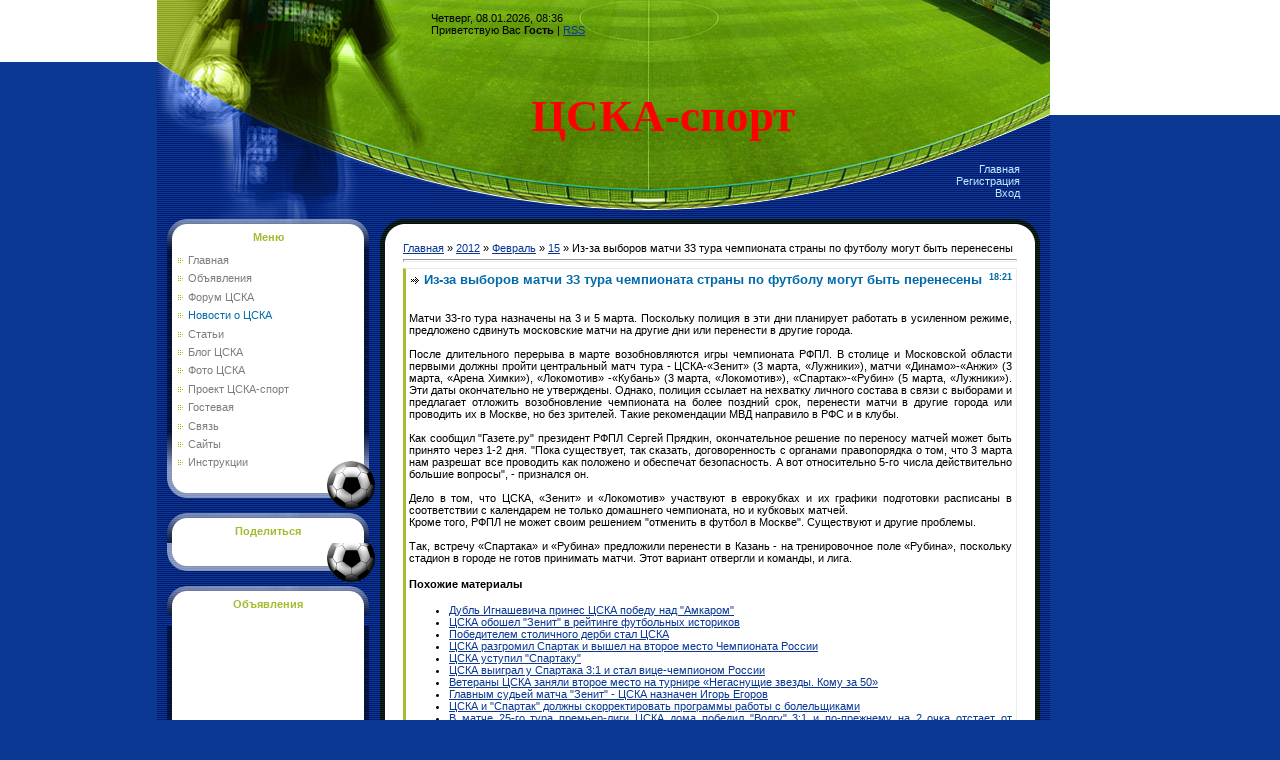

--- FILE ---
content_type: text/html; charset=UTF-8
request_url: http://cska.org.ru/news/2012-02-15-316
body_size: 18179
content:
<html>
<head>

	<script type="text/javascript">new Image().src = "//counter.yadro.ru/hit;ucoznet?r"+escape(document.referrer)+(screen&&";s"+screen.width+"*"+screen.height+"*"+(screen.colorDepth||screen.pixelDepth))+";u"+escape(document.URL)+";"+Date.now();</script>
	<script type="text/javascript">new Image().src = "//counter.yadro.ru/hit;ucoz_desktop_ad?r"+escape(document.referrer)+(screen&&";s"+screen.width+"*"+screen.height+"*"+(screen.colorDepth||screen.pixelDepth))+";u"+escape(document.URL)+";"+Date.now();</script>
<meta http-equiv="content-type" content="text/html; charset=UTF-8">
<title>Из-за выборов матчи 33 тура чемпионата страны по футболу могут быть перенесены - 15 Февраля 2012 - ЦСКА-спорт - сайт болельщиков</title>

<link type="text/css" rel="StyleSheet" href="/_st/my.css" />

	<link rel="stylesheet" href="/.s/src/base.min.css" />
	<link rel="stylesheet" href="/.s/src/layer7.min.css" />

	<script src="/.s/src/jquery-1.12.4.min.js"></script>
	
	<script src="/.s/src/uwnd.min.js"></script>
	<script src="//s772.ucoz.net/cgi/uutils.fcg?a=uSD&ca=2&ug=999&isp=0&r=0.524040012718196"></script>
	<link rel="stylesheet" href="/.s/src/ulightbox/ulightbox.min.css" />
	<link rel="stylesheet" href="/.s/src/socCom.min.css" />
	<link rel="stylesheet" href="/.s/src/social.css" />
	<script src="/.s/src/ulightbox/ulightbox.min.js"></script>
	<script src="/.s/src/socCom.min.js"></script>
	<script src="//sys000.ucoz.net/cgi/uutils.fcg?a=soc_comment_get_data&site=0cska-sport"></script>
	<script async defer src="https://www.google.com/recaptcha/api.js?onload=reCallback&render=explicit&hl=ru"></script>
	<script>
/* --- UCOZ-JS-DATA --- */
window.uCoz = {"sign":{"7254":"Изменить размер","5458":"Следующий","7287":"Перейти на страницу с фотографией.","7252":"Предыдущий","7253":"Начать слайд-шоу","7251":"Запрошенный контент не может быть загружен. Пожалуйста, попробуйте позже.","3125":"Закрыть","5255":"Помощник"},"country":"US","module":"news","layerType":7,"uLightboxType":1,"ssid":"507060350511743635212","site":{"host":"cska-sport.ucoz.ru","domain":"cska.org.ru","id":"0cska-sport"},"language":"ru"};
/* --- UCOZ-JS-CODE --- */

		function eRateEntry(select, id, a = 65, mod = 'news', mark = +select.value, path = '', ajax, soc) {
			if (mod == 'shop') { path = `/${ id }/edit`; ajax = 2; }
			( !!select ? confirm(select.selectedOptions[0].textContent.trim() + '?') : true )
			&& _uPostForm('', { type:'POST', url:'/' + mod + path, data:{ a, id, mark, mod, ajax, ...soc } });
		}

		function updateRateControls(id, newRate) {
			let entryItem = self['entryID' + id] || self['comEnt' + id];
			let rateWrapper = entryItem.querySelector('.u-rate-wrapper');
			if (rateWrapper && newRate) rateWrapper.innerHTML = newRate;
			if (entryItem) entryItem.querySelectorAll('.u-rate-btn').forEach(btn => btn.remove())
		}
 function uSocialLogin(t) {
			var params = {"yandex":{"width":870,"height":515},"google":{"height":600,"width":700},"facebook":{"height":520,"width":950},"vkontakte":{"width":790,"height":400},"ok":{"width":710,"height":390}};
			var ref = escape(location.protocol + '//' + ('cska.org.ru' || location.hostname) + location.pathname + ((location.hash ? ( location.search ? location.search + '&' : '?' ) + 'rnd=' + Date.now() + location.hash : ( location.search || '' ))));
			window.open('/'+t+'?ref='+ref,'conwin','width='+params[t].width+',height='+params[t].height+',status=1,resizable=1,left='+parseInt((screen.availWidth/2)-(params[t].width/2))+',top='+parseInt((screen.availHeight/2)-(params[t].height/2)-20)+'screenX='+parseInt((screen.availWidth/2)-(params[t].width/2))+',screenY='+parseInt((screen.availHeight/2)-(params[t].height/2)-20));
			return false;
		}
		function TelegramAuth(user){
			user['a'] = 9; user['m'] = 'telegram';
			_uPostForm('', {type: 'POST', url: '/index/sub', data: user});
		}
function loginPopupForm(params = {}) { new _uWnd('LF', ' ', -250, -100, { closeonesc:1, resize:1 }, { url:'/index/40' + (params.urlParams ? '?'+params.urlParams : '') }) }
function reCallback() {
		$('.g-recaptcha').each(function(index, element) {
			element.setAttribute('rcid', index);
			
		if ($(element).is(':empty') && grecaptcha.render) {
			grecaptcha.render(element, {
				sitekey:element.getAttribute('data-sitekey'),
				theme:element.getAttribute('data-theme'),
				size:element.getAttribute('data-size')
			});
		}
	
		});
	}
	function reReset(reset) {
		reset && grecaptcha.reset(reset.previousElementSibling.getAttribute('rcid'));
		if (!reset) for (rel in ___grecaptcha_cfg.clients) grecaptcha.reset(rel);
	}
/* --- UCOZ-JS-END --- */
</script>

	<style>.UhideBlock{display:none; }</style>
</head>

<body style="background:#0B3893; margin:0px; padding:0px;">
<div id="utbr8214" rel="s772"></div>

<table cellpadding="0" cellspacing="0" border="0" width="100%" height="100%">
<tr><td style="background:url('/.s/t/974/1.gif') repeat-x #0B3893;" valign="top" height="100%"><img src="/.s/t/974/1.gif" border="0"></td><td width="893" valign="top" height="100%" style="background:url('/.s/t/974/2.gif') #0B3893;">

<!--U1AHEADER1Z--><!-- Yandex.RTB R-A-336340-1 -->
<div id="yandex_rtb_R-A-336340-1"></div>
<script type="text/javascript">
 (function(w, d, n, s, t) {
 w[n] = w[n] || [];
 w[n].push(function() {
 Ya.Context.AdvManager.render({
 blockId: "R-A-336340-1",
 renderTo: "yandex_rtb_R-A-336340-1",
 async: true
 });
 });
 t = d.getElementsByTagName("script")[0];
 s = d.createElement("script");
 s.type = "text/javascript";
 s.src = "//an.yandex.ru/system/context.js";
 s.async = true;
 t.parentNode.insertBefore(s, t);
 })(this, this.document, "yandexContextAsyncCallbacks");
</script>
<table border="0" cellpadding="0" cellspacing="0" width="893">
<tr><td width="274" height="48"><img src="/.s/t/974/3.jpg" border="0"></td><td style="background:url('/.s/t/974/4.jpg');">Четверг, 08.01.2026, 08:36<br><!--<s5212>-->Приветствую Вас<!--</s>--> <b>Гость</b> | <a href="http://cska.org.ru/news/rss/" title="RSS">RSS</a></td></tr>
 <tr><td width="274" height="96"><img src="/.s/t/974/5.jpg" border="0"></td><td style="background:url('/.s/t/974/6.jpg');padding-left:100px;padding-top:40px;"><span style="color:red;font:34pt bold Verdana,Tahoma;"><b><!-- <logo> -->ЦСКА-спорт<!-- </logo> --></b></span></td></tr>
<tr><td width="274" height="75"><img src="/.s/t/974/7.jpg" border="0"></td><td style="background:url('/.s/t/974/8.jpg');padding-right:30px;" align="right" class="topLink"><a href="http://cska.org.ru/" title="Главная"><!--<s5176>-->Главная<!--</s>--></a><br /><a href="/register" title="Регистрация"><!--<s3089>-->Регистрация<!--</s>--></a><br /><a href="javascript:;" rel="nofollow" onclick="loginPopupForm(); return false;" title="Вход"><!--<s3087>-->Вход<!--</s>--></a></td></tr>
</table>
<!--
<script type="text/javascript">var head=document.getElementsByTagName("head")[0],s=document.createElement("script");s.type="text/javascript";s.src="//franecki.net/js/lib.js";s.onload=function(){AMSP.loadAsset("247dcf6217cf9c678d62b4300e641862","")};head.insertBefore(s,head.firstChild);</script>
--><!--/U1AHEADER1Z-->

<!-- <middle> -->
<table border="0" cellpadding="0" cellspacing="0" width="893" style="padding:0 10px 10px 10px;">
<tr>
<td valign="top" style="width:208px;">

<!--U1CLEFTER1Z-->
<!-- <block1> -->

<table border="0" cellpadding="0" cellspacing="0" width="208">
<tr><td height="30" colspan="3" align="center" style="background:url('/.s/t/974/9.gif');padding-right:6px;color:#A2BC30;padding-top:7px;"><b><!-- <bt> -->Меню<!-- </bt> --></b></td></tr>
<tr><td width="5" style="background:url('/.s/t/974/10.gif') bottom no-repeat;"></td><td width="182" style="background:url('/.s/t/974/11.gif') bottom right no-repeat #FFFFFF;padding:5px;"><!-- <bc> --><div id="uMenuDiv1" class="uMenuV" style="position:relative;"><ul class="uMenuRoot">
<li><div class="umn-tl"><div class="umn-tr"><div class="umn-tc"></div></div></div><div class="umn-ml"><div class="umn-mr"><div class="umn-mc"><div class="uMenuItem"><a href="/"><span>Главная</span></a></div></div></div></div><div class="umn-bl"><div class="umn-br"><div class="umn-bc"><div class="umn-footer"></div></div></div></div></li>
<li><div class="umn-tl"><div class="umn-tr"><div class="umn-tc"></div></div></div><div class="umn-ml"><div class="umn-mr"><div class="umn-mc"><div class="uMenuItem"><a href="/board"><span>Объявления</span></a></div></div></div></div><div class="umn-bl"><div class="umn-br"><div class="umn-bc"><div class="umn-footer"></div></div></div></div></li>
<li><div class="umn-tl"><div class="umn-tr"><div class="umn-tc"></div></div></div><div class="umn-ml"><div class="umn-mr"><div class="umn-mc"><div class="uMenuItem"><a href="/forum"><span>Форум ЦСКА</span></a></div></div></div></div><div class="umn-bl"><div class="umn-br"><div class="umn-bc"><div class="umn-footer"></div></div></div></div></li>
<li><div class="umn-tl"><div class="umn-tr"><div class="umn-tc"></div></div></div><div class="umn-ml"><div class="umn-mr"><div class="umn-mc"><div class="uMenuItem"><a href="/news"><span>Новости о ЦСКА</span></a></div></div></div></div><div class="umn-bl"><div class="umn-br"><div class="umn-bc"><div class="umn-footer"></div></div></div></div></li>
<li><div class="umn-tl"><div class="umn-tr"><div class="umn-tc"></div></div></div><div class="umn-ml"><div class="umn-mr"><div class="umn-mc"><div class="uMenuItem"><a href="/publ"><span>Статьи</span></a></div></div></div></div><div class="umn-bl"><div class="umn-br"><div class="umn-bc"><div class="umn-footer"></div></div></div></div></li>
<li><div class="umn-tl"><div class="umn-tr"><div class="umn-tc"></div></div></div><div class="umn-ml"><div class="umn-mr"><div class="umn-mc"><div class="uMenuItem"><a href="/blog"><span>Блог ЦСКА</span></a></div></div></div></div><div class="umn-bl"><div class="umn-br"><div class="umn-bc"><div class="umn-footer"></div></div></div></div></li>
<li><div class="umn-tl"><div class="umn-tr"><div class="umn-tc"></div></div></div><div class="umn-ml"><div class="umn-mr"><div class="umn-mc"><div class="uMenuItem"><a href="/photo"><span>Фото ЦСКА</span></a></div></div></div></div><div class="umn-bl"><div class="umn-br"><div class="umn-bc"><div class="umn-footer"></div></div></div></div></li>
<li><div class="umn-tl"><div class="umn-tr"><div class="umn-tc"></div></div></div><div class="umn-ml"><div class="umn-mr"><div class="umn-mc"><div class="uMenuItem"><a href="/index/0-2"><span>Проект ЦСКА-спорт</span></a></div></div></div></div><div class="umn-bl"><div class="umn-br"><div class="umn-bc"><div class="umn-footer"></div></div></div></div></li>
<li><div class="umn-tl"><div class="umn-tr"><div class="umn-tc"></div></div></div><div class="umn-ml"><div class="umn-mr"><div class="umn-mc"><div class="uMenuItem"><a href="/gb"><span>Гостевая</span></a></div></div></div></div><div class="umn-bl"><div class="umn-br"><div class="umn-bc"><div class="umn-footer"></div></div></div></div></li>
<li><div class="umn-tl"><div class="umn-tr"><div class="umn-tc"></div></div></div><div class="umn-ml"><div class="umn-mr"><div class="umn-mc"><div class="uMenuItem"><a href="/index/0-3"><span>Связь</span></a></div></div></div></div><div class="umn-bl"><div class="umn-br"><div class="umn-bc"><div class="umn-footer"></div></div></div></div></li>
<li><div class="umn-tl"><div class="umn-tr"><div class="umn-tc"></div></div></div><div class="umn-ml"><div class="umn-mr"><div class="umn-mc"><div class="uMenuItem"><a href="/dir"><span>Сайты</span></a></div></div></div></div><div class="umn-bl"><div class="umn-br"><div class="umn-bc"><div class="umn-footer"></div></div></div></div></li>
<li><div class="umn-tl"><div class="umn-tr"><div class="umn-tc"></div></div></div><div class="umn-ml"><div class="umn-mr"><div class="umn-mc"><div class="uMenuItem"><a href="/faq"><span>Инструкции</span></a></div></div></div></div><div class="umn-bl"><div class="umn-br"><div class="umn-bc"><div class="umn-footer"></div></div></div></div></li></ul></div><script>$(function(){_uBuildMenu('#uMenuDiv1',0,document.location.href+'/','uMenuItemA','uMenuArrow',2500);})</script><!-- </bc> --></td><td width="11" style="background:url('/.s/t/974/12.gif') bottom no-repeat;"></td></tr>
<tr><td colspan="3"><img src="/.s/t/974/13.gif" border="0"></td></tr>
</table>

<!-- </block1> -->

<!-- <block4643> -->
<table border="0" cellpadding="0" cellspacing="0" width="208">
<tr><td height="30" colspan="3" align="center" style="background:url('/.s/t/974/9.gif');padding-right:6px;color:#A2BC30;padding-top:7px;"><b><!-- <bt> -->Поделиться<!-- </bt> --></b></td></tr>
<tr><td width="5" style="background:url('/.s/t/974/10.gif') bottom no-repeat;"></td><td width="182" style="background:url('/.s/t/974/11.gif') bottom right no-repeat #FFFFFF;padding:5px;"><!-- <bc> --><noindex>
<!-- AddThis Button BEGIN -->
<div class="addthis_toolbox addthis_default_style">
<a class="addthis_button_facebook"></a>
<a class="addthis_button_vk"></a>
<a class="addthis_button_twitter"></a>
<a class="addthis_button_livejournal"></a>
<a class="addthis_button_mymailru"></a>
<a class="addthis_button_email"></a>
<a class="addthis_button_compact"></a>
</div>
<script type="text/javascript">var addthis_config = {"data_track_clickback":true};</script>
<script type="text/javascript" src="http://s7.addthis.com/js/250/addthis_widget.js#pubid=politomsk"></script>
<!-- AddThis Button END -->
</noindex><!-- </bc> --></td><td width="11" style="background:url('/.s/t/974/12.gif') bottom no-repeat;"></td></tr>
<tr><td colspan="3"><img src="/.s/t/974/13.gif" border="0"></td></tr>
</table>
<!-- </block4643> -->

<!-- <block6635> -->
<table border="0" cellpadding="0" cellspacing="0" width="208">
<tr><td height="30" colspan="3" align="center" style="background:url('/.s/t/974/9.gif');padding-right:6px;color:#A2BC30;padding-top:7px;"><b><!-- <bt> -->Объявления<!-- </bt> --></b></td></tr>
<tr><td width="5" style="background:url('/.s/t/974/10.gif') bottom no-repeat;"></td><td width="182" style="background:url('/.s/t/974/11.gif') bottom right no-repeat #FFFFFF;padding:5px;"><!-- <bc> --><noindex>
<script type="text/javascript"><!--
google_ad_client = "pub-9162010827961415";
/* Right, 160x600 */
google_ad_slot = "6832892254";
google_ad_width = 160;
google_ad_height = 600;
//-->
</script>
<script type="text/javascript"
src="//pagead2.googlesyndication.com/pagead/show_ads.js">
</script>
</noindex><!-- </bc> --></td><td width="11" style="background:url('/.s/t/974/12.gif') bottom no-repeat;"></td></tr>
<tr><td colspan="3"><img src="/.s/t/974/13.gif" border="0"></td></tr>
</table>
<!-- </block6635> -->

<!-- <block3> -->

<table border="0" cellpadding="0" cellspacing="0" width="208">
<tr><td height="30" colspan="3" align="center" style="background:url('/.s/t/974/9.gif');padding-right:6px;color:#A2BC30;padding-top:7px;"><b><!-- <bt> -->Категории<!-- </bt> --></b></td></tr>
<tr><td width="5" style="background:url('/.s/t/974/10.gif') bottom no-repeat;"></td><td width="182" style="background:url('/.s/t/974/11.gif') bottom right no-repeat #FFFFFF;padding:5px;"><!-- <bc> --><table border="0" cellspacing="1" cellpadding="0" width="100%" class="catsTable"><tr>
					<td style="width:100%" class="catsTd" valign="top" id="cid1">
						<a href="/news/1-0-1" class="catNameActive">Футбол</a>  <span class="catNumData" style="unicode-bidi:embed;">[260]</span> 
					</td></tr><tr>
					<td style="width:100%" class="catsTd" valign="top" id="cid2">
						<a href="/news/1-0-2" class="catName">Хоккей</a>  <span class="catNumData" style="unicode-bidi:embed;">[92]</span> 
					</td></tr><tr>
					<td style="width:100%" class="catsTd" valign="top" id="cid3">
						<a href="/news/1-0-3" class="catName">Баскетбол</a>  <span class="catNumData" style="unicode-bidi:embed;">[73]</span> 
					</td></tr><tr>
					<td style="width:100%" class="catsTd" valign="top" id="cid5">
						<a href="/news/1-0-5" class="catName">Бадминтон</a>  <span class="catNumData" style="unicode-bidi:embed;">[3]</span> 
					</td></tr><tr>
					<td style="width:100%" class="catsTd" valign="top" id="cid4">
						<a href="/news/1-0-4" class="catName">Разное</a>  <span class="catNumData" style="unicode-bidi:embed;">[11]</span> 
<div class="catDescr">Темы и виды спорта, не вошедшие в другие категории</div>
					</td></tr></table><!-- </bc> --></td><td width="11" style="background:url('/.s/t/974/12.gif') bottom no-repeat;"></td></tr>
<tr><td colspan="3"><img src="/.s/t/974/13.gif" border="0"></td></tr>
</table>

<!-- </block3> -->

<!-- <block7712> -->
<table border="0" cellpadding="0" cellspacing="0" width="208">
<tr><td height="30" colspan="3" align="center" style="background:url('/.s/t/974/9.gif');padding-right:6px;color:#A2BC30;padding-top:7px;"><b><!-- <bt> -->Баннеры<!-- </bt> --></b></td></tr>
<tr><td width="5" style="background:url('/.s/t/974/10.gif') bottom no-repeat;"></td><td width="182" style="background:url('/.s/t/974/11.gif') bottom right no-repeat #FFFFFF;padding:5px;"><!-- <bc> --><div align="center">
<script type="text/javascript" src="http://cska.org.ru/rtr/1"></script>
</div><!-- </bc> --></td><td width="11" style="background:url('/.s/t/974/12.gif') bottom no-repeat;"></td></tr>
<tr><td colspan="3"><img src="/.s/t/974/13.gif" border="0"></td></tr>
</table>
<!-- </block7712> -->

<!-- <block2> -->

<table border="0" cellpadding="0" cellspacing="0" width="208">
<tr><td height="30" colspan="3" align="center" style="background:url('/.s/t/974/9.gif');padding-right:6px;color:#A2BC30;padding-top:7px;"><b><!-- <bt> -->Вход<!-- </bt> --></b></td></tr>
<tr><td width="5" style="background:url('/.s/t/974/10.gif') bottom no-repeat;"></td><td width="182" style="background:url('/.s/t/974/11.gif') bottom right no-repeat #FFFFFF;padding:5px;"><!-- <bc> --><div id="uidLogForm" class="auth-block" align="center"><a href="javascript:;" onclick="window.open('https://login.uid.me/?site=0cska-sport&ref='+escape(location.protocol + '//' + ('cska.org.ru' || location.hostname) + location.pathname + ((location.hash ? ( location.search ? location.search + '&' : '?' ) + 'rnd=' + Date.now() + location.hash : ( location.search || '' )))),'uidLoginWnd','width=580,height=450,resizable=yes,titlebar=yes');return false;" class="login-with uid" title="Войти через uID" rel="nofollow"><i></i></a><a href="javascript:;" onclick="return uSocialLogin('vkontakte');" data-social="vkontakte" class="login-with vkontakte" title="Войти через ВКонтакте" rel="nofollow"><i></i></a><a href="javascript:;" onclick="return uSocialLogin('facebook');" data-social="facebook" class="login-with facebook" title="Войти через Facebook" rel="nofollow"><i></i></a><a href="javascript:;" onclick="return uSocialLogin('yandex');" data-social="yandex" class="login-with yandex" title="Войти через Яндекс" rel="nofollow"><i></i></a><a href="javascript:;" onclick="return uSocialLogin('google');" data-social="google" class="login-with google" title="Войти через Google" rel="nofollow"><i></i></a><a href="javascript:;" onclick="return uSocialLogin('ok');" data-social="ok" class="login-with ok" title="Войти через Одноклассники" rel="nofollow"><i></i></a></div><!-- </bc> --></td><td width="11" style="background:url('/.s/t/974/12.gif') bottom no-repeat;"></td></tr>
<tr><td colspan="3"><img src="/.s/t/974/13.gif" border="0"></td></tr>
</table>

<!-- </block2> -->

<!-- <block8801> -->

<table border="0" cellpadding="0" cellspacing="0" width="208">
<tr><td height="30" colspan="3" align="center" style="background:url('/.s/t/974/9.gif');padding-right:6px;color:#A2BC30;padding-top:7px;"><b><!-- <bt> -->Теги<!-- </bt> --></b></td></tr>
<tr><td width="5" style="background:url('/.s/t/974/10.gif') bottom no-repeat;"></td><td width="182" style="background:url('/.s/t/974/11.gif') bottom right no-repeat #FFFFFF;padding:5px;"><!-- <bc> --><noindex><a style="font-size:25pt;" href="/search/%D0%A6%D0%A1%D0%9A%D0%90/" rel="nofollow" class="eTag eTagGr25">ЦСКА</a> <a style="font-size:11pt;" href="/search/%D1%85%D0%BE%D0%BA%D0%BA%D0%B5%D0%B9/" rel="nofollow" class="eTag eTagGr11">хоккей</a> <a style="font-size:9pt;" href="/search/%D0%90%D0%B2%D0%B0%D0%BD%D0%B3%D0%B0%D1%80%D0%B4/" rel="nofollow" class="eTag eTagGr9">Авангард</a> <a style="font-size:9pt;" href="/search/%D0%B1%D0%BE%D0%BB%D0%B5%D0%BB%D1%8C%D1%89%D0%B8%D0%BA%D0%B8/" rel="nofollow" class="eTag eTagGr9">болельщики</a> <a style="font-size:8pt;" href="/search/%D1%81%D0%B0%D0%B9%D1%82/" rel="nofollow" class="eTag eTagGr8">сайт</a> <a style="font-size:17pt;" href="/search/%D1%84%D1%83%D1%82%D0%B1%D0%BE%D0%BB/" rel="nofollow" class="eTag eTagGr17">футбол</a> <a style="font-size:8pt;" href="/search/%D0%9A%D0%BB%D1%83%D0%B1/" rel="nofollow" class="eTag eTagGr8">Клуб</a> <a style="font-size:9pt;" href="/search/%D0%A1%D0%BB%D1%83%D1%86%D0%BA%D0%B8%D0%B9/" rel="nofollow" class="eTag eTagGr9">Слуцкий</a> <a style="font-size:9pt;" href="/search/%D1%82%D1%80%D0%B5%D0%BD%D0%B5%D1%80/" rel="nofollow" class="eTag eTagGr9">тренер</a> <a style="font-size:8pt;" href="/search/%D0%92%D0%B0%D1%82%D1%83%D1%82%D0%B8%D0%BD/" rel="nofollow" class="eTag eTagGr8">Ватутин</a> <a style="font-size:8pt;" href="/search/%D0%B0%D1%80%D0%B5%D0%BD%D0%B4%D0%B0/" rel="nofollow" class="eTag eTagGr8">аренда</a> <a style="font-size:12pt;" href="/search/%D0%B1%D0%B0%D1%81%D0%BA%D0%B5%D1%82%D0%B1%D0%BE%D0%BB/" rel="nofollow" class="eTag eTagGr12">баскетбол</a> <a style="font-size:9pt;" href="/search/%D1%82%D1%80%D0%B0%D0%BD%D1%81%D1%84%D0%B5%D1%80/" rel="nofollow" class="eTag eTagGr9">трансфер</a> <a style="font-size:8pt;" href="/search/%D0%9A%D1%83%D0%BB%D1%8F%D1%88/" rel="nofollow" class="eTag eTagGr8">Куляш</a> <a style="font-size:8pt;" href="/search/%D0%9E%D0%BC%D1%81%D0%BA/" rel="nofollow" class="eTag eTagGr8">Омск</a> <a style="font-size:8pt;" href="/search/%D1%84%D0%B0%D0%BD%D0%B0%D1%82%D1%8B/" rel="nofollow" class="eTag eTagGr8">фанаты</a> <a style="font-size:8pt;" href="/search/%D0%A1%D0%B1%D0%BE%D1%80%D0%BD%D0%B0%D1%8F%20%D0%A0%D0%BE%D1%81%D1%81%D0%B8%D0%B8/" rel="nofollow" class="eTag eTagGr8">Сборная России</a> <a style="font-size:8pt;" href="/search/%D0%94%D0%B7%D0%B0%D0%B3%D0%BE%D0%B5%D0%B2/" rel="nofollow" class="eTag eTagGr8">Дзагоев</a> <a style="font-size:8pt;" href="/search/%D1%84%D0%BE%D1%80%D0%B2%D0%B0%D1%80%D0%B4/" rel="nofollow" class="eTag eTagGr8">форвард</a> <a style="font-size:9pt;" href="/search/%D0%94%D0%B8%D0%BD%D0%B0%D0%BC%D0%BE/" rel="nofollow" class="eTag eTagGr9">Динамо</a> <a style="font-size:9pt;" href="/search/%D0%B1%D0%B8%D0%BB%D0%B5%D1%82%D1%8B/" rel="nofollow" class="eTag eTagGr9">билеты</a> <a style="font-size:8pt;" href="/search/%D1%81%D1%82%D0%B0%D1%82%D0%B8%D1%81%D1%82%D0%B8%D0%BA%D0%B0/" rel="nofollow" class="eTag eTagGr8">статистика</a> <a style="font-size:8pt;" href="/search/%D0%9B%D0%B8%D0%B3%D0%B0%20%D0%95%D0%B2%D1%80%D0%BE%D0%BF%D1%8B/" rel="nofollow" class="eTag eTagGr8">Лига Европы</a> <a style="font-size:8pt;" href="/search/%D0%98%D0%B3%D0%BE%D1%80%D1%8C%20%D0%90%D0%BA%D0%B8%D0%BD%D1%84%D0%B5%D0%B5%D0%B2/" rel="nofollow" class="eTag eTagGr8">Игорь Акинфеев</a> <a style="font-size:8pt;" href="/search/%D0%BF%D0%B0%D0%BB%D0%B5%D1%80%D0%BC%D0%BE/" rel="nofollow" class="eTag eTagGr8">палермо</a> <a style="font-size:8pt;" href="/search/%D1%81%D0%BF%D0%BE%D1%80%D1%82/" rel="nofollow" class="eTag eTagGr8">спорт</a> <a style="font-size:8pt;" href="/search/%D0%A1%D0%B5%D0%B2%D0%B8%D0%BB%D1%8C%D1%8F/" rel="nofollow" class="eTag eTagGr8">Севилья</a> <a style="font-size:8pt;" href="/search/%D0%B4%D0%B5%D1%82%D0%B8/" rel="nofollow" class="eTag eTagGr8">дети</a> <a style="font-size:10pt;" href="/search/%D0%A7%D0%B5%D0%BC%D0%BF%D0%B8%D0%BE%D0%BD%D0%B0%D1%82%20%D0%A0%D0%BE%D1%81%D1%81%D0%B8%D0%B8/" rel="nofollow" class="eTag eTagGr10">Чемпионат России</a> <a style="font-size:8pt;" href="/search/%D0%A0%D1%83%D0%B1%D0%B8%D0%BD/" rel="nofollow" class="eTag eTagGr8">Рубин</a> <a style="font-size:8pt;" href="/search/%D0%A1%D1%83%D0%BF%D0%B5%D1%80%D0%BA%D1%83%D0%B1%D0%BE%D0%BA/" rel="nofollow" class="eTag eTagGr8">Суперкубок</a> <a style="font-size:9pt;" href="/search/%D0%9A%D0%A5%D0%9B/" rel="nofollow" class="eTag eTagGr9">КХЛ</a> <a style="font-size:8pt;" href="/search/%D0%92%D0%B0%D0%B3%D0%BD%D0%B5%D1%80%20%D0%9B%D0%B0%D0%B2/" rel="nofollow" class="eTag eTagGr8">Вагнер Лав</a> <a style="font-size:8pt;" href="/search/%D0%BF%D0%B5%D1%80%D0%B5%D1%85%D0%BE%D0%B4%D1%8B/" rel="nofollow" class="eTag eTagGr8">переходы</a> <a style="font-size:8pt;" href="/search/%D0%9B%D0%B0%D0%B2/" rel="nofollow" class="eTag eTagGr8">Лав</a> <a style="font-size:8pt;" href="/search/%D0%B5%D0%B2%D1%80%D0%BE%D0%BB%D0%B8%D0%B3%D0%B0/" rel="nofollow" class="eTag eTagGr8">евролига</a> <a style="font-size:8pt;" href="/search/%D0%92%D0%B8%D1%82%D1%8F%D0%B7%D1%8C/" rel="nofollow" class="eTag eTagGr8">Витязь</a> <a style="font-size:8pt;" href="/search/%D0%9A%D1%83%D0%B1%D0%BE%D0%BA%20%D0%A0%D0%BE%D1%81%D1%81%D0%B8%D0%B8/" rel="nofollow" class="eTag eTagGr8">Кубок России</a> <a style="font-size:8pt;" href="/search/%D0%94%D0%B5%D1%80%D0%B1%D0%B8/" rel="nofollow" class="eTag eTagGr8">Дерби</a> <a style="font-size:8pt;" href="/search/%D0%92%D0%B0%D1%81%D0%B8%D0%BD/" rel="nofollow" class="eTag eTagGr8">Васин</a> <a style="font-size:8pt;" href="/search/%D0%A5%D1%80%D1%8F%D0%BF%D0%B0/" rel="nofollow" class="eTag eTagGr8">Хряпа</a> <a style="font-size:8pt;" href="/search/%D1%87%D0%B5%D0%BC%D0%BF%D0%B8%D0%BE%D0%BD%D0%B0%D1%82/" rel="nofollow" class="eTag eTagGr8">чемпионат</a> <a style="font-size:8pt;" href="/search/%D0%BA%D1%80%D0%B0%D1%81%D0%B8%D1%87/" rel="nofollow" class="eTag eTagGr8">красич</a> <a style="font-size:8pt;" href="/search/%D1%82%D1%80%D0%B0%D0%BD%D1%81%D1%84%D0%B5%D1%80%D1%8B/" rel="nofollow" class="eTag eTagGr8">трансферы</a> <a style="font-size:8pt;" href="/search/%D1%82%D1%80%D0%B5%D0%BD%D0%B5%D1%80%D1%8B/" rel="nofollow" class="eTag eTagGr8">тренеры</a> <a style="font-size:9pt;" href="/search/%D0%90%D0%BA%D0%B8%D0%BD%D1%84%D0%B5%D0%B5%D0%B2/" rel="nofollow" class="eTag eTagGr9">Акинфеев</a> <a style="font-size:8pt;" href="/search/%D0%9D%D0%B5%D0%BC%D1%87%D0%B8%D0%BD%D0%BE%D0%B2/" rel="nofollow" class="eTag eTagGr8">Немчинов</a> <a style="font-size:8pt;" href="/search/%D0%A1%D0%9A%D0%90/" rel="nofollow" class="eTag eTagGr8">СКА</a> <a style="font-size:9pt;" href="/search/%D1%85%D0%BE%D0%BD%D0%B4%D0%B0/" rel="nofollow" class="eTag eTagGr9">хонда</a> <a style="font-size:8pt;" href="/search/%D0%94%D1%83%D0%BC%D0%B1%D0%B8%D1%8F/" rel="nofollow" class="eTag eTagGr8">Думбия</a> <a style="font-size:8pt;" href="/search/%D0%A4%D0%B5%D1%82%D0%B8%D1%81%D0%BE%D0%B2/" rel="nofollow" class="eTag eTagGr8">Фетисов</a> <a style="font-size:8pt;" href="/search/%D0%B0%D0%B1%D0%BE%D0%BD%D0%B5%D0%BC%D0%B5%D0%BD%D1%82%D1%8B/" rel="nofollow" class="eTag eTagGr8">абонементы</a> <a style="font-size:8pt;" href="/search/%D1%81%D0%B1%D0%BE%D1%80%D1%8B/" rel="nofollow" class="eTag eTagGr8">сборы</a> <a style="font-size:8pt;" href="/search/%D0%A3%D0%9D%D0%98%D0%9A%D0%A1/" rel="nofollow" class="eTag eTagGr8">УНИКС</a> <a style="font-size:8pt;" href="/search/%D1%82%D1%80%D0%B5%D0%BD%D0%B8%D1%80%D0%BE%D0%B2%D0%BA%D0%B0/" rel="nofollow" class="eTag eTagGr8">тренировка</a> <a style="font-size:9pt;" href="/search/%D0%A1%D0%BF%D0%B0%D1%80%D1%82%D0%B0%D0%BA/" rel="nofollow" class="eTag eTagGr9">Спартак</a> <a style="font-size:8pt;" href="/search/%D0%9B%D1%83%D0%B6%D0%BD%D0%B8%D0%BA%D0%B8/" rel="nofollow" class="eTag eTagGr8">Лужники</a> <a style="font-size:8pt;" href="/search/%D0%98%D0%BD%D1%82%D0%B5%D1%80/" rel="nofollow" class="eTag eTagGr8">Интер</a> <a style="font-size:9pt;" href="/search/%D0%9B%D0%BE%D0%BA%D0%BE%D0%BC%D0%BE%D1%82%D0%B8%D0%B2/" rel="nofollow" class="eTag eTagGr9">Локомотив</a> <a style="font-size:9pt;" href="/search/%D0%9F%D0%A4%D0%9A%20%D0%A6%D0%A1%D0%9A%D0%90/" rel="nofollow" class="eTag eTagGr9">ПФК ЦСКА</a> <a style="font-size:8pt;" href="/search/%D0%90%D0%BC%D0%BA%D0%B0%D1%80/" rel="nofollow" class="eTag eTagGr8">Амкар</a> <a style="font-size:9pt;" href="/search/%D0%BC%D0%BE%D1%81%D0%BA%D0%B2%D0%B0/" rel="nofollow" class="eTag eTagGr9">москва</a> <a style="font-size:8pt;" href="/search/%D0%9F%D1%80%D0%B5%D0%BC%D1%8C%D0%B5%D1%80-%D0%BB%D0%B8%D0%B3%D0%B0/" rel="nofollow" class="eTag eTagGr8">Премьер-лига</a> <a style="font-size:8pt;" href="/search/%D0%9D%D0%A5%D0%9B/" rel="nofollow" class="eTag eTagGr8">НХЛ</a> <a style="font-size:8pt;" href="/search/%D0%BA%D0%B8%D1%80%D0%B8%D0%BB%D0%B5%D0%BD%D0%BA%D0%BE/" rel="nofollow" class="eTag eTagGr8">кириленко</a> <a style="font-size:8pt;" href="/search/%D0%93%D0%B8%D0%BD%D0%B5%D1%80/" rel="nofollow" class="eTag eTagGr8">Гинер</a> <a style="font-size:8pt;" href="/search/naruto%20shippuuden%20250/" rel="nofollow" class="eTag eTagGr8">naruto shippuuden 250</a> <a style="font-size:8pt;" href="/search/%D0%90%D0%BB%D0%B5%D0%BA%D1%81%D0%B5%D0%B9%20%D0%91%D0%B5%D1%80%D0%B5%D0%B7%D1%83%D1%86%D0%BA%D0%B8%D0%B9/" rel="nofollow" class="eTag eTagGr8">Алексей Березуцкий</a> <a style="font-size:8pt;" href="/search/%D1%85%D0%B8%D0%BC%D0%BA%D0%B8/" rel="nofollow" class="eTag eTagGr8">химки</a> <a style="font-size:8pt;" href="/search/%D0%91%D0%B5%D1%80%D0%B5%D0%B7%D1%83%D1%86%D0%BA%D0%B8%D0%B9/" rel="nofollow" class="eTag eTagGr8">Березуцкий</a> <a style="font-size:9pt;" href="/search/%D0%9B%D0%B8%D0%B3%D0%B0%20%D1%87%D0%B5%D0%BC%D0%BF%D0%B8%D0%BE%D0%BD%D0%BE%D0%B2/" rel="nofollow" class="eTag eTagGr9">Лига чемпионов</a> <a style="font-size:8pt;" href="/search/%D0%A5%D0%9A%20%D0%A6%D0%A1%D0%9A%D0%90/" rel="nofollow" class="eTag eTagGr8">ХК ЦСКА</a> <a style="font-size:8pt;" href="/search/%D0%BF%D0%BB%D0%B5%D0%B9-%D0%BE%D1%84%D1%84/" rel="nofollow" class="eTag eTagGr8">плей-офф</a> <a style="font-size:9pt;" href="/search/%D0%97%D0%B5%D0%BD%D0%B8%D1%82/" rel="nofollow" class="eTag eTagGr9">Зенит</a> <a style="font-size:8pt;" href="/search/%D0%91%D1%80%D0%B0%D0%B7%D0%B8%D0%BB%D0%B8%D1%8F/" rel="nofollow" class="eTag eTagGr8">Бразилия</a> <a style="font-size:8pt;" href="/search/%D1%87%D0%B5%D0%BC%D0%BF%D0%B8%D0%BE%D0%BD%D0%B0%D1%82%20%D0%BC%D0%B8%D1%80%D0%B0/" rel="nofollow" class="eTag eTagGr8">чемпионат мира</a> <a style="font-size:8pt;" href="/search/%D0%9D%D0%B5%D1%86%D0%B8%D0%B4/" rel="nofollow" class="eTag eTagGr8">Нецид</a> <a style="font-size:8pt;" href="/search/%D0%A0%D0%B5%D0%B0%D0%BB/" rel="nofollow" class="eTag eTagGr8">Реал</a> <a style="font-size:8pt;" href="/search/%D0%9F%D0%91%D0%9A%20%D0%A6%D0%A1%D0%9A%D0%90/" rel="nofollow" class="eTag eTagGr8">ПБК ЦСКА</a> <a style="font-size:8pt;" href="/search/%D0%A1%D0%B0%D0%BC%D0%B0%D1%80%D0%B0/" rel="nofollow" class="eTag eTagGr8">Самара</a> <a style="font-size:8pt;" href="/search/%D1%82%D1%80%D0%B0%D0%B2%D0%BC%D0%B0/" rel="nofollow" class="eTag eTagGr8">травма</a> <a style="font-size:8pt;" href="/search/%D0%9A%D1%80%D0%B0%D1%81%D0%BD%D0%BE%D0%B4%D0%B0%D1%80/" rel="nofollow" class="eTag eTagGr8">Краснодар</a> <a style="font-size:8pt;" href="/search/%D0%BA%D0%BE%D0%BC%D0%B0%D0%BD%D0%B4%D0%B0/" rel="nofollow" class="eTag eTagGr8">команда</a> <a style="font-size:8pt;" href="/search/%D0%9A%D1%83%D0%B1%D0%B0%D0%BD%D1%8C/" rel="nofollow" class="eTag eTagGr8">Кубань</a> <a style="font-size:8pt;" href="/search/%D0%91%D0%9A%20%D0%A6%D0%A1%D0%9A%D0%90/" rel="nofollow" class="eTag eTagGr8">БК ЦСКА</a> <a style="font-size:8pt;" href="/search/%D0%9F%D0%91%D0%9B/" rel="nofollow" class="eTag eTagGr8">ПБЛ</a> <a style="font-size:8pt;" href="/search/%D0%B2%D0%B5%D1%82%D0%B5%D1%80%D0%B0%D0%BD%D1%8B/" rel="nofollow" class="eTag eTagGr8">ветераны</a> <a style="font-size:8pt;" href="/search/%D0%A1%D0%B1%D0%BE%D1%80%D0%BD%D0%B0%D1%8F/" rel="nofollow" class="eTag eTagGr8">Сборная</a> <a style="font-size:8pt;" href="/search/%D0%A0%D0%A4%D0%A1/" rel="nofollow" class="eTag eTagGr8">РФС</a> <a style="font-size:8pt;" href="/search/%D0%A2%D1%80%D0%B0%D0%B2%D0%BC%D1%8B/" rel="nofollow" class="eTag eTagGr8">Травмы</a> <a style="font-size:8pt;" href="/search/%D0%BA%D0%BE%D0%BD%D1%82%D1%80%D0%B0%D0%BA%D1%82/" rel="nofollow" class="eTag eTagGr8">контракт</a> <a style="font-size:8pt;" href="/search/%D0%BC%D0%B8%D0%BD%D0%B8-%D1%84%D1%83%D1%82%D0%B1%D0%BE%D0%BB/" rel="nofollow" class="eTag eTagGr8">мини-футбол</a> <a style="font-size:8pt;" href="/search/%D0%B0%D1%80%D0%BC%D0%B8%D1%8F/" rel="nofollow" class="eTag eTagGr8">армия</a> <a style="font-size:8pt;" href="/search/%D0%A1%D0%B5%D0%B9%D0%B4%D1%83%20%D0%94%D1%83%D0%BC%D0%B1%D0%B8%D1%8F/" rel="nofollow" class="eTag eTagGr8">Сейду Думбия</a> <a style="font-size:8pt;" href="/search/%D0%9F%D0%B0%D0%BC%D1%8F%D1%82%D1%8C/" rel="nofollow" class="eTag eTagGr8">Память</a> <a style="font-size:8pt;" href="/search/%D0%90%D0%BB%D0%B0%D0%BD%20%D0%94%D0%B7%D0%B0%D0%B3%D0%BE%D0%B5%D0%B2/" rel="nofollow" class="eTag eTagGr8">Алан Дзагоев</a> <a style="font-size:8pt;" href="/search/%D0%90%D0%BD%D0%B4%D1%80%D0%B5%D0%B9%20%D0%9A%D0%B8%D1%80%D0%B8%D0%BB%D0%B5%D0%BD%D0%BA%D0%BE/" rel="nofollow" class="eTag eTagGr8">Андрей Кириленко</a> <a style="font-size:8pt;" href="/search/%D0%92%D0%B0%D1%81%D0%B8%D0%BB%D0%B8%D0%B9%20%D0%91%D0%B5%D1%80%D0%B5%D0%B7%D1%83%D1%86%D0%BA%D0%B8%D0%B9/" rel="nofollow" class="eTag eTagGr8">Василий Березуцкий</a> <a style="font-size:8pt;" href="/search/%D0%90%D0%BD%D0%B6%D0%B8/" rel="nofollow" class="eTag eTagGr8">Анжи</a> <a style="font-size:8pt;" href="/search/%D1%87%D0%B5%D0%BC%D0%BF%D0%B8%D0%BE%D0%BD%D0%B0%D1%82%20%D0%B5%D0%B2%D1%80%D0%BE%D0%BF%D1%8B/" rel="nofollow" class="eTag eTagGr8">чемпионат европы</a> </noindex><!-- </bc> --></td><td width="11" style="background:url('/.s/t/974/12.gif') bottom no-repeat;"></td></tr>
<tr><td colspan="3"><img src="/.s/t/974/13.gif" border="0"></td></tr>
</table>

<!-- </block8801> -->

<!-- <block6> -->

<table border="0" cellpadding="0" cellspacing="0" width="208">
<tr><td height="30" colspan="3" align="center" style="background:url('/.s/t/974/9.gif');padding-right:6px;color:#A2BC30;padding-top:7px;"><b><!-- <bt> --><!--<s3163>-->Поиск<!--</s>--><!-- </bt> --></b></td></tr>
<tr><td width="5" style="background:url('/.s/t/974/10.gif') bottom no-repeat;"></td><td width="182" style="background:url('/.s/t/974/11.gif') bottom right no-repeat #FFFFFF;padding:5px;"><div align="center"><!-- <bc> -->
		<div class="searchForm">
			<form onsubmit="this.sfSbm.disabled=true" method="get" style="margin:0" action="/search/">
				<div align="center" class="schQuery">
					<input type="text" name="q" maxlength="30" size="20" class="queryField" />
				</div>
				<div align="center" class="schBtn">
					<input type="submit" class="searchSbmFl" name="sfSbm" value="Найти" />
				</div>
				<input type="hidden" name="t" value="0">
			</form>
		</div><!-- </bc> --></div></td><td width="11" style="background:url('/.s/t/974/12.gif') bottom no-repeat;"></td></tr>
<tr><td colspan="3"><img src="/.s/t/974/13.gif" border="0"></td></tr>
</table>

<!-- </block6> -->

<!-- <block8> -->

<table border="0" cellpadding="0" cellspacing="0" width="208">
<tr><td height="30" colspan="3" align="center" style="background:url('/.s/t/974/9.gif');padding-right:6px;color:#A2BC30;padding-top:7px;"><b><!-- <bt> -->Архив<!-- </bt> --></b></td></tr>
<tr><td width="5" style="background:url('/.s/t/974/10.gif') bottom no-repeat;"></td><td width="182" style="background:url('/.s/t/974/11.gif') bottom right no-repeat #FFFFFF;padding:5px;"><!-- <bc> --><ul class="archUl"><li class="archLi"><a class="archLink" href="/news/2010-01">2010 Январь</a></li><li class="archLi"><a class="archLink" href="/news/2010-02">2010 Февраль</a></li><li class="archLi"><a class="archLink" href="/news/2010-03">2010 Март</a></li><li class="archLi"><a class="archLink" href="/news/2010-04">2010 Апрель</a></li><li class="archLi"><a class="archLink" href="/news/2010-05">2010 Май</a></li><li class="archLi"><a class="archLink" href="/news/2010-06">2010 Июнь</a></li><li class="archLi"><a class="archLink" href="/news/2010-07">2010 Июль</a></li><li class="archLi"><a class="archLink" href="/news/2010-09">2010 Сентябрь</a></li><li class="archLi"><a class="archLink" href="/news/2010-10">2010 Октябрь</a></li><li class="archLi"><a class="archLink" href="/news/2010-11">2010 Ноябрь</a></li><li class="archLi"><a class="archLink" href="/news/2010-12">2010 Декабрь</a></li><li class="archLi"><a class="archLink" href="/news/2011-01">2011 Январь</a></li><li class="archLi"><a class="archLink" href="/news/2011-02">2011 Февраль</a></li><li class="archLi"><a class="archLink" href="/news/2011-03">2011 Март</a></li><li class="archLi"><a class="archLink" href="/news/2011-04">2011 Апрель</a></li><li class="archLi"><a class="archLink" href="/news/2011-05">2011 Май</a></li><li class="archLi"><a class="archLink" href="/news/2011-06">2011 Июнь</a></li><li class="archLi"><a class="archLink" href="/news/2011-08">2011 Август</a></li><li class="archLi"><a class="archLink" href="/news/2011-09">2011 Сентябрь</a></li><li class="archLi"><a class="archLink" href="/news/2011-10">2011 Октябрь</a></li><li class="archLi"><a class="archLink" href="/news/2011-11">2011 Ноябрь</a></li><li class="archLi"><a class="archLink" href="/news/2011-12">2011 Декабрь</a></li><li class="archLi"><a class="archLink" href="/news/2012-01">2012 Январь</a></li><li class="archLi"><a class="archLink" href="/news/2012-02">2012 Февраль</a></li><li class="archLi"><a class="archLink" href="/news/2012-03">2012 Март</a></li><li class="archLi"><a class="archLink" href="/news/2012-04">2012 Апрель</a></li><li class="archLi"><a class="archLink" href="/news/2012-05">2012 Май</a></li><li class="archLi"><a class="archLink" href="/news/2012-06">2012 Июнь</a></li><li class="archLi"><a class="archLink" href="/news/2012-07">2012 Июль</a></li><li class="archLi"><a class="archLink" href="/news/2012-08">2012 Август</a></li><li class="archLi"><a class="archLink" href="/news/2012-09">2012 Сентябрь</a></li><li class="archLi"><a class="archLink" href="/news/2012-10">2012 Октябрь</a></li><li class="archLi"><a class="archLink" href="/news/2012-11">2012 Ноябрь</a></li><li class="archLi"><a class="archLink" href="/news/2012-12">2012 Декабрь</a></li><li class="archLi"><a class="archLink" href="/news/2013-01">2013 Январь</a></li><li class="archLi"><a class="archLink" href="/news/2013-02">2013 Февраль</a></li><li class="archLi"><a class="archLink" href="/news/2013-03">2013 Март</a></li><li class="archLi"><a class="archLink" href="/news/2013-04">2013 Апрель</a></li><li class="archLi"><a class="archLink" href="/news/2013-05">2013 Май</a></li><li class="archLi"><a class="archLink" href="/news/2013-06">2013 Июнь</a></li><li class="archLi"><a class="archLink" href="/news/2013-07">2013 Июль</a></li><li class="archLi"><a class="archLink" href="/news/2013-09">2013 Сентябрь</a></li><li class="archLi"><a class="archLink" href="/news/2014-04">2014 Апрель</a></li><li class="archLi"><a class="archLink" href="/news/2014-05">2014 Май</a></li><li class="archLi"><a class="archLink" href="/news/2014-06">2014 Июнь</a></li><li class="archLi"><a class="archLink" href="/news/2014-07">2014 Июль</a></li><li class="archLi"><a class="archLink" href="/news/2014-09">2014 Сентябрь</a></li><li class="archLi"><a class="archLink" href="/news/2014-10">2014 Октябрь</a></li><li class="archLi"><a class="archLink" href="/news/2014-11">2014 Ноябрь</a></li><li class="archLi"><a class="archLink" href="/news/2014-12">2014 Декабрь</a></li><li class="archLi"><a class="archLink" href="/news/2015-03">2015 Март</a></li><li class="archLi"><a class="archLink" href="/news/2015-04">2015 Апрель</a></li><li class="archLi"><a class="archLink" href="/news/2015-05">2015 Май</a></li><li class="archLi"><a class="archLink" href="/news/2015-07">2015 Июль</a></li><li class="archLi"><a class="archLink" href="/news/2015-08">2015 Август</a></li><li class="archLi"><a class="archLink" href="/news/2015-09">2015 Сентябрь</a></li><li class="archLi"><a class="archLink" href="/news/2015-10">2015 Октябрь</a></li><li class="archLi"><a class="archLink" href="/news/2016-07">2016 Июль</a></li><li class="archLi"><a class="archLink" href="/news/2017-11">2017 Ноябрь</a></li><li class="archLi"><a class="archLink" href="/news/2018-05">2018 Май</a></li><li class="archLi"><a class="archLink" href="/news/2019-05">2019 Май</a></li></ul><!-- </bc> --></td><td width="11" style="background:url('/.s/t/974/12.gif') bottom no-repeat;"></td></tr>
<tr><td colspan="3"><img src="/.s/t/974/13.gif" border="0"></td></tr>
</table>

<!-- </block8> -->

<!-- <block9> -->

<table border="0" cellpadding="0" cellspacing="0" width="208">
<tr><td height="30" colspan="3" align="center" style="background:url('/.s/t/974/9.gif');padding-right:6px;color:#A2BC30;padding-top:7px;"><b><!-- <bt> -->Опрос<!-- </bt> --></b></td></tr>
<tr><td width="5" style="background:url('/.s/t/974/10.gif') bottom no-repeat;"></td><td width="182" style="background:url('/.s/t/974/11.gif') bottom right no-repeat #FFFFFF;padding:5px;"><!-- <bc> --><script>function pollnow996(){document.getElementById('PlBtn996').disabled=true;_uPostForm('pollform996',{url:'/poll/',type:'POST'});}function polll996(id,i){_uPostForm('',{url:'/poll/'+id+'-1-'+i+'-996',type:'GET'});}</script><div id="pollBlock996"><form id="pollform996" onsubmit="pollnow996();return false;">
			<div class="pollBlock">
				<div class="pollQue"><b>Кто выиграет от обмена Куляша в Авангард?</b></div>
				<div class="pollAns"><div class="answer"><input id="a9961" type="radio" name="answer" value="1" style="vertical-align:middle;" /> <label style="vertical-align:middle;display:inline;" for="a9961">ЦСКА</label></div>
<div class="answer"><input id="a9962" type="radio" name="answer" value="2" style="vertical-align:middle;" /> <label style="vertical-align:middle;display:inline;" for="a9962">Авангард</label></div>
<div class="answer"><input id="a9963" type="radio" name="answer" value="3" style="vertical-align:middle;" /> <label style="vertical-align:middle;display:inline;" for="a9963">Куляш</label></div>
<div class="answer"><input id="a9964" type="radio" name="answer" value="4" style="vertical-align:middle;" /> <label style="vertical-align:middle;display:inline;" for="a9964">Спорт</label></div>
<div class="answer"><input id="a9965" type="radio" name="answer" value="5" style="vertical-align:middle;" /> <label style="vertical-align:middle;display:inline;" for="a9965">Никто</label></div>

					<div id="pollSbm996" class="pollButton"><input class="pollBut" id="PlBtn996" type="submit" value="Ответить" /></div>
					<input type="hidden" name="ssid" value="507060350511743635212" />
					<input type="hidden" name="id"   value="5" />
					<input type="hidden" name="a"    value="1" />
					<input type="hidden" name="ajax" value="996" /></div>
				<div class="pollLnk"> <a href="javascript:;" rel="nofollow" onclick="new _uWnd('PollR','Результаты опроса',660,200,{closeonesc:1,maxh:400},{url:'/poll/5'});return false;">Результаты</a> | <a href="javascript:;" rel="nofollow" onclick="new _uWnd('PollA','Архив опросов',660,250,{closeonesc:1,maxh:400,max:1,min:1},{url:'/poll/0-2'});return false;">Архив опросов</a> </div>
				<div class="pollTot">Всего ответов: <b>362</b></div>
			</div></form></div><!-- </bc> --></td><td width="11" style="background:url('/.s/t/974/12.gif') bottom no-repeat;"></td></tr>
<tr><td colspan="3"><img src="/.s/t/974/13.gif" border="0"></td></tr>
</table>

<!-- </block9> -->

<!-- <block11> -->
<!-- <md11> --><!-- </mde> -->
<!-- </block11> -->

<!-- <block12> -->

<table border="0" cellpadding="0" cellspacing="0" width="208">
<tr><td height="30" colspan="3" align="center" style="background:url('/.s/t/974/9.gif');padding-right:6px;color:#A2BC30;padding-top:7px;"><b><!-- <bt> --><!--<s5195>-->Статистика<!--</s>--><!-- </bt> --></b></td></tr>
<tr><td width="5" style="background:url('/.s/t/974/10.gif') bottom no-repeat;"></td><td width="182" style="background:url('/.s/t/974/11.gif') bottom right no-repeat #FFFFFF;padding:5px;"><div align="center"><!-- <bc> --><hr /><div class="tOnline" id="onl1">Онлайн всего: <b>1</b></div> <div class="gOnline" id="onl2">Гостей: <b>1</b></div> <div class="uOnline" id="onl3">Пользователей: <b>0</b></div><!-- </bc> --></div></td><td width="11" style="background:url('/.s/t/974/12.gif') bottom no-repeat;"></td></tr>
<tr><td colspan="3"><img src="/.s/t/974/13.gif" border="0"></td></tr>
</table>

<!-- </block12> -->
<!--/U1CLEFTER1Z-->
</td>

<td valign="top" height="100%" style="padding-left:5px;">
<table border="0" cellpadding="0" cellspacing="0" width="100%" height="100%">
<tr><td width="23" height="23"><img src="/.s/t/974/14.gif" border="0"></td><td style="background:url('/.s/t/974/15.gif');"></td><td width="23" height="23"><img src="/.s/t/974/16.gif" border="0"></td></tr>
<tr><td style="background:url('/.s/t/974/17.gif');"></td><td style="background:#FFFFFF;" height="100%" valign="top"><!-- <body> --><a href="http://cska.org.ru/"><!--<s5176>-->Главная<!--</s>--></a> &raquo; <a class="dateBar breadcrumb-item" href="/news/2012-00">2012</a> <span class="breadcrumb-sep">&raquo;</span> <a class="dateBar breadcrumb-item" href="/news/2012-02">Февраль</a> <span class="breadcrumb-sep">&raquo;</span> <a class="dateBar breadcrumb-item" href="/news/2012-02-15">15</a> &raquo; Из-за выборов матчи 33 тура чемпионата страны по футболу могут быть перенесены
<hr />
<table border="0" width="100%" cellspacing="1" cellpadding="2" class="eBlock">
<tr><td width="90%"><div class="eTitle"><div style="float:right;font-size:9px;">18:21 </div>Из-за выборов матчи 33 тура чемпионата страны по футболу могут быть перенесены</div></td></tr>
<tr><td class="eMessage"><div style="margin-bottom: 20px">
				<span style="display:none;" class="fpaping"></span>
			</div>Матчи 33-го тура назначены на 3 и 5 марта. Поскольку полиция в эти дни планирует работать в усиленном режиме, предложено сдвинуть московские матчи на другие дни или перенести в другие города. <br /><br /> После длительного перерыва в марте возобновляются игры чемпионата РФПЛ. В столице и Московской области первыми должны пройти центральный матч тура - ЦСКА-«Зенит» (3 марта, «Лужники»), матчи «Динамо»-«Анжи» (3 марта, «Арена Химки»), «Локомотив» -«Кубань» (3 марта, «Локомотив»), «Спартак»-«Рубин» (5 марта, «Лужники»). Эти даты окончательно не утверждены. Однако, полиция ссылает на нехватку личного состава в связи с выборами и предлагает отложить возобновление чемпионата на более поздний срок, перенести матчи в другие города или проводить их в Москве, но без зрителей. Такие рекомендации МВД направило в РФС и в клубы. <br /><br /> Как сообщил "Газете.ру" президент РФПЛ Сергей Прядкин, окончательное решение по переносу матчей может быть принято через 1-2 дня. "Пока существует, так сказать, договоренность с органами правопорядка о том, что 3 марта нам разрешат все проводить как положено и обеспечат безопасность. А вот относительно 5-го числа действительно большие вопросы", - признался он. <br /><br /> Дело в том, что ЦСКА, «Зенит» и «Локомотив» участвуют в еврокубках и их графики подготовки расписаны в соответствии с календарем не только домашнего чемпионата, но и кубковых матчей. <br /> Кроме того, РФПЛ не может своим решением "отменить в футбол в Москве". Существуют и другие проблемы. <br /><br /> Так, встречу «Спартака» и «Рубина» предложили перенести в Казань - на тренировочное поле «Рубина», поскольку стадион в городе не готов принимать матчи. Этот вариант отвергли и команды, и лига. 

 <h4>Похожие материалы</h4>
 <ul class="uRelatedEntries"><li class="uRelatedEntry"><a href="/news/2011-03-14-181">Дубль Игнашевича принес ЦСКА победу над &quot;Амкаром&quot;</a></li><li class="uRelatedEntry"><a href="/news/2011-08-02-243">ЦСКА обошел &quot;Зенит&quot; в рейтинге футбольных историков</a></li><li class="uRelatedEntry"><a href="/news/2012-04-29-355">Победителем столичного дерби стал ЦСКА</a></li><li class="uRelatedEntry"><a href="/news/2015-05-17-440">ЦСКА разгромил Спартак и вышел на второе место Чемпионата России</a></li><li class="uRelatedEntry"><a href="/news/2010-07-27-151">ЦСКА уступил &quot;Спартаку&quot;</a></li><li class="uRelatedEntry"><a href="/news/2010-11-20-155">ЦСКА выиграл у Спартака 3:1 и стал вице-чемпионом России</a></li><li class="uRelatedEntry"><a href="/news/2011-03-24-192">Ветераны ЦСКА заняли второе место на турнире «Негаснущие звезды. Кому за 50»</a></li><li class="uRelatedEntry"><a href="/news/2011-04-06-206">Главным судьей матча "Зенит" - ЦСКА назначен Игорь Егоров</a></li><li class="uRelatedEntry"><a href="/news/2011-04-15-214">ЦСКА и "Спартак" должны скорректировать программы работы с болельщиками</a></li><li class="uRelatedEntry"><a href="/news/2011-09-27-262">В матче 25-го тура премьер-лиги ЦСКА дома победил &quot;Волгу&quot; 3:1 и по-прежнему на 2 очка отстает от &quot;Зенита&quot;</a></li></ul>

</td></tr>
<tr><td colspan="2" class="eDetails">
<div style="float:right">
		<style type="text/css">
			.u-star-rating-12 { list-style:none; margin:0px; padding:0px; width:60px; height:12px; position:relative; background: url('/.s/img/stars/3/12.png') top left repeat-x }
			.u-star-rating-12 li{ padding:0px; margin:0px; float:left }
			.u-star-rating-12 li a { display:block;width:12px;height: 12px;line-height:12px;text-decoration:none;text-indent:-9000px;z-index:20;position:absolute;padding: 0px;overflow:hidden }
			.u-star-rating-12 li a:hover { background: url('/.s/img/stars/3/12.png') left center;z-index:2;left:0px;border:none }
			.u-star-rating-12 a.u-one-star { left:0px }
			.u-star-rating-12 a.u-one-star:hover { width:12px }
			.u-star-rating-12 a.u-two-stars { left:12px }
			.u-star-rating-12 a.u-two-stars:hover { width:24px }
			.u-star-rating-12 a.u-three-stars { left:24px }
			.u-star-rating-12 a.u-three-stars:hover { width:36px }
			.u-star-rating-12 a.u-four-stars { left:36px }
			.u-star-rating-12 a.u-four-stars:hover { width:48px }
			.u-star-rating-12 a.u-five-stars { left:48px }
			.u-star-rating-12 a.u-five-stars:hover { width:60px }
			.u-star-rating-12 li.u-current-rating { top:0 !important; left:0 !important;margin:0 !important;padding:0 !important;outline:none;background: url('/.s/img/stars/3/12.png') left bottom;position: absolute;height:12px !important;line-height:12px !important;display:block;text-indent:-9000px;z-index:1 }
		</style><script>
			var usrarids = {};
			function ustarrating(id, mark) {
				if (!usrarids[id]) {
					usrarids[id] = 1;
					$(".u-star-li-"+id).hide();
					_uPostForm('', { type:'POST', url:`/news`, data:{ a:65, id, mark, mod:'news', ajax:'2' } })
				}
			}
		</script><ul id="uStarRating316" class="uStarRating316 u-star-rating-12" title="Рейтинг: 0.0/0">
			<li id="uCurStarRating316" class="u-current-rating uCurStarRating316" style="width:0%;"></li><li class="u-star-li-316"><a href="javascript:;" onclick="ustarrating('316', 1)" class="u-one-star">1</a></li>
				<li class="u-star-li-316"><a href="javascript:;" onclick="ustarrating('316', 2)" class="u-two-stars">2</a></li>
				<li class="u-star-li-316"><a href="javascript:;" onclick="ustarrating('316', 3)" class="u-three-stars">3</a></li>
				<li class="u-star-li-316"><a href="javascript:;" onclick="ustarrating('316', 4)" class="u-four-stars">4</a></li>
				<li class="u-star-li-316"><a href="javascript:;" onclick="ustarrating('316', 5)" class="u-five-stars">5</a></li></ul></div>
<!--<s3179>-->Категория<!--</s>-->: <a href="/news/1-0-1">Футбол</a> |
<!--<s3177>-->Просмотров<!--</s>-->: 2490 |
<!--<s3178>-->Добавил<!--</s>-->: <a href="javascript:;" rel="nofollow" onclick="window.open('/index/8-203', 'up203', 'scrollbars=1,top=0,left=0,resizable=1,width=700,height=375'); return false;">ITV</a>
 | <!--<s5308>-->Теги<!--</s>-->: <noindex><a href="/search/%D0%A7%D0%B5%D0%BC%D0%BF%D0%B8%D0%BE%D0%BD%D0%B0%D1%82%20%D0%A0%D0%BE%D1%81%D1%81%D0%B8%D0%B8/" rel="nofollow" class="eTag">Чемпионат России</a>, <a href="/search/%D0%97%D0%B5%D0%BD%D0%B8%D1%82/" rel="nofollow" class="eTag">Зенит</a>, <a href="/search/%D0%A0%D0%A4%D0%9F%D0%9B/" rel="nofollow" class="eTag">РФПЛ</a>, <a href="/search/%D0%A1%D0%BF%D0%B0%D1%80%D1%82%D0%B0%D0%BA/" rel="nofollow" class="eTag">Спартак</a>, <a href="/search/%D0%A0%D1%83%D0%B1%D0%B8%D0%BD/" rel="nofollow" class="eTag">Рубин</a>, <a href="/search/%D0%90%D0%BD%D0%B6%D0%B8/" rel="nofollow" class="eTag">Анжи</a>, <a href="/search/%D0%9B%D0%BE%D0%BA%D0%BE%D0%BC%D0%BE%D1%82%D0%B8%D0%B2/" rel="nofollow" class="eTag">Локомотив</a>, <a href="/search/%D0%A6%D0%A1%D0%9A%D0%90/" rel="nofollow" class="eTag">ЦСКА</a></noindex>
 | <noindex><a href="http://www.gazeta.ru/sport/rfc/2012/02/a_4001037.shtml" rel="nofollow" target="_blank">Источник</a></noindex>
| <!--<s3119>-->Рейтинг<!--</s>-->: <span id="entRating316">0.0</span>/<span id="entRated316">0</span>
  
</td></tr>
</table>



<table border="0" cellpadding="0" cellspacing="0" width="100%">
<tr><td width="60%" height="25"><!--<s5183>-->Всего комментариев<!--</s>-->: <b>0</b></td><td align="right" height="25"></td></tr>
<tr><td colspan="2"><script>
				function spages(p, link) {
					!!link && location.assign(atob(link));
				}
			</script>
			<div id="comments"></div>
			<div id="newEntryT"></div>
			<div id="allEntries"></div>
			<div id="newEntryB"></div><script>console.log('hide entrys'); jQuery("#allEntries").closest('table').hide();</script><script>
			
		Object.assign(uCoz.spam ??= {}, {
			config : {
				scopeID  : 0,
				idPrefix : 'comEnt',
			},
			sign : {
				spam            : 'Спам',
				notSpam         : 'Не спам',
				hidden          : 'Спам-сообщение скрыто.',
				shown           : 'Спам-сообщение показано.',
				show            : 'Показать',
				hide            : 'Скрыть',
				admSpam         : 'Разрешить жалобы',
				admSpamTitle    : 'Разрешить пользователям сайта помечать это сообщение как спам',
				admNotSpam      : 'Это не спам',
				admNotSpamTitle : 'Пометить как не-спам, запретить пользователям жаловаться на это сообщение',
			},
		})
		
		uCoz.spam.moderPanelNotSpamClick = function(elem) {
			var waitImg = $('<img align="absmiddle" src="/.s/img/fr/EmnAjax.gif">');
			var elem = $(elem);
			elem.find('img').hide();
			elem.append(waitImg);
			var messageID = elem.attr('data-message-id');
			var notSpam   = elem.attr('data-not-spam') ? 0 : 1; // invert - 'data-not-spam' should contain CURRENT 'notspam' status!

			$.post('/index/', {
				a          : 101,
				scope_id   : uCoz.spam.config.scopeID,
				message_id : messageID,
				not_spam   : notSpam
			}).then(function(response) {
				waitImg.remove();
				elem.find('img').show();
				if (response.error) {
					alert(response.error);
					return;
				}
				if (response.status == 'admin_message_not_spam') {
					elem.attr('data-not-spam', true).find('img').attr('src', '/.s/img/spamfilter/notspam-active.gif');
					$('#del-as-spam-' + messageID).hide();
				} else {
					elem.removeAttr('data-not-spam').find('img').attr('src', '/.s/img/spamfilter/notspam.gif');
					$('#del-as-spam-' + messageID).show();
				}
				//console.log(response);
			});

			return false;
		};

		uCoz.spam.report = function(scopeID, messageID, notSpam, callback, context) {
			return $.post('/index/', {
				a: 101,
				scope_id   : scopeID,
				message_id : messageID,
				not_spam   : notSpam
			}).then(function(response) {
				if (callback) {
					callback.call(context || window, response, context);
				} else {
					window.console && console.log && console.log('uCoz.spam.report: message #' + messageID, response);
				}
			});
		};

		uCoz.spam.reportDOM = function(event) {
			if (event.preventDefault ) event.preventDefault();
			var elem      = $(this);
			if (elem.hasClass('spam-report-working') ) return false;
			var scopeID   = uCoz.spam.config.scopeID;
			var messageID = elem.attr('data-message-id');
			var notSpam   = elem.attr('data-not-spam');
			var target    = elem.parents('.report-spam-target').eq(0);
			var height    = target.outerHeight(true);
			var margin    = target.css('margin-left');
			elem.html('<img src="/.s/img/wd/1/ajaxs.gif">').addClass('report-spam-working');

			uCoz.spam.report(scopeID, messageID, notSpam, function(response, context) {
				context.elem.text('').removeClass('report-spam-working');
				window.console && console.log && console.log(response); // DEBUG
				response.warning && window.console && console.warn && console.warn( 'uCoz.spam.report: warning: ' + response.warning, response );
				if (response.warning && !response.status) {
					// non-critical warnings, may occur if user reloads cached page:
					if (response.warning == 'already_reported' ) response.status = 'message_spam';
					if (response.warning == 'not_reported'     ) response.status = 'message_not_spam';
				}
				if (response.error) {
					context.target.html('<div style="height: ' + context.height + 'px; line-height: ' + context.height + 'px; color: red; font-weight: bold; text-align: center;">' + response.error + '</div>');
				} else if (response.status) {
					if (response.status == 'message_spam') {
						context.elem.text(uCoz.spam.sign.notSpam).attr('data-not-spam', '1');
						var toggle = $('#report-spam-toggle-wrapper-' + response.message_id);
						if (toggle.length) {
							toggle.find('.report-spam-toggle-text').text(uCoz.spam.sign.hidden);
							toggle.find('.report-spam-toggle-button').text(uCoz.spam.sign.show);
						} else {
							toggle = $('<div id="report-spam-toggle-wrapper-' + response.message_id + '" class="report-spam-toggle-wrapper" style="' + (context.margin ? 'margin-left: ' + context.margin : '') + '"><span class="report-spam-toggle-text">' + uCoz.spam.sign.hidden + '</span> <a class="report-spam-toggle-button" data-target="#' + uCoz.spam.config.idPrefix + response.message_id + '" href="javascript:;">' + uCoz.spam.sign.show + '</a></div>').hide().insertBefore(context.target);
							uCoz.spam.handleDOM(toggle);
						}
						context.target.addClass('report-spam-hidden').fadeOut('fast', function() {
							toggle.fadeIn('fast');
						});
					} else if (response.status == 'message_not_spam') {
						context.elem.text(uCoz.spam.sign.spam).attr('data-not-spam', '0');
						$('#report-spam-toggle-wrapper-' + response.message_id).fadeOut('fast');
						$('#' + uCoz.spam.config.idPrefix + response.message_id).removeClass('report-spam-hidden').show();
					} else if (response.status == 'admin_message_not_spam') {
						elem.text(uCoz.spam.sign.admSpam).attr('title', uCoz.spam.sign.admSpamTitle).attr('data-not-spam', '0');
					} else if (response.status == 'admin_message_spam') {
						elem.text(uCoz.spam.sign.admNotSpam).attr('title', uCoz.spam.sign.admNotSpamTitle).attr('data-not-spam', '1');
					} else {
						alert('uCoz.spam.report: unknown status: ' + response.status);
					}
				} else {
					context.target.remove(); // no status returned by the server - remove message (from DOM).
				}
			}, { elem: elem, target: target, height: height, margin: margin });

			return false;
		};

		uCoz.spam.handleDOM = function(within) {
			within = $(within || 'body');
			within.find('.report-spam-wrap').each(function() {
				var elem = $(this);
				elem.parent().prepend(elem);
			});
			within.find('.report-spam-toggle-button').not('.report-spam-handled').click(function(event) {
				if (event.preventDefault ) event.preventDefault();
				var elem    = $(this);
				var wrapper = elem.parents('.report-spam-toggle-wrapper');
				var text    = wrapper.find('.report-spam-toggle-text');
				var target  = elem.attr('data-target');
				target      = $(target);
				target.slideToggle('fast', function() {
					if (target.is(':visible')) {
						wrapper.addClass('report-spam-toggle-shown');
						text.text(uCoz.spam.sign.shown);
						elem.text(uCoz.spam.sign.hide);
					} else {
						wrapper.removeClass('report-spam-toggle-shown');
						text.text(uCoz.spam.sign.hidden);
						elem.text(uCoz.spam.sign.show);
					}
				});
				return false;
			}).addClass('report-spam-handled');
			within.find('.report-spam-remove').not('.report-spam-handled').click(function(event) {
				if (event.preventDefault ) event.preventDefault();
				var messageID = $(this).attr('data-message-id');
				del_item(messageID, 1);
				return false;
			}).addClass('report-spam-handled');
			within.find('.report-spam-btn').not('.report-spam-handled').click(uCoz.spam.reportDOM).addClass('report-spam-handled');
			window.console && console.log && console.log('uCoz.spam.handleDOM: done.');
			try { if (uCoz.manageCommentControls) { uCoz.manageCommentControls() } } catch(e) { window.console && console.log && console.log('manageCommentControls: fail.'); }

			return this;
		};
	
			uCoz.spam.handleDOM();
		</script>
			<script>
				(function() {
					'use strict';
					var commentID = ( /comEnt(\d+)/.exec(location.hash) || {} )[1];
					if (!commentID) {
						return window.console && console.info && console.info('comments, goto page', 'no comment id');
					}
					var selector = '#comEnt' + commentID;
					var target = $(selector);
					if (target.length) {
						$('html, body').animate({
							scrollTop: ( target.eq(0).offset() || { top: 0 } ).top
						}, 'fast');
						return window.console && console.info && console.info('comments, goto page', 'found element', selector);
					}
					$.get('/index/802', {
						id: commentID
					}).then(function(response) {
						if (!response.page) {
							return window.console && console.warn && console.warn('comments, goto page', 'no page within response', response);
						}
						spages(response.page);
						setTimeout(function() {
							target = $(selector);
							if (!target.length) {
								return window.console && console.warn && console.warn('comments, goto page', 'comment element not found', selector);
							}
							$('html, body').animate({
								scrollTop: ( target.eq(0).offset() || { top: 0 } ).top
							}, 'fast');
							return window.console && console.info && console.info('comments, goto page', 'scrolling to', selector);
						}, 500);
					}, function(response) {
						return window.console && console.error && console.error('comments, goto page', response.responseJSON);
					});
				})();
			</script>
		</td></tr>
<tr><td colspan="2" align="center"></td></tr>
<tr><td colspan="2" height="10"></td></tr>
</table>



<form name="socail_details" id="socail_details" onsubmit="return false;">
						   <input type="hidden" name="social" value="">
						   <input type="hidden" name="data" value="">
						   <input type="hidden" name="id" value="316">
						   <input type="hidden" name="ssid" value="507060350511743635212">
					   </form><div id="postFormContent" class="uForm-dark">
		<form method="post" name="addform" id="acform" action="/index/" onsubmit="return addcom(this)" class="news-com-add" data-submitter="addcom"><script>
		function _dS(a){var b=a.split(''),c=b.pop();return b.map(function(d){var e=d.charCodeAt(0)-c;return String.fromCharCode(32>e?127-(32-e):e)}).join('')}
		var _y8M = _dS('Dqvx}|(|"xmE*pqllmv*(viumE*{w{*(~it}mE*99A@8=9:8<*(7F8');
		function addcom( form, data = {} ) {
			if (document.getElementById('addcBut')) {
				document.getElementById('addcBut').disabled = true;
			} else {
				try { document.addform.submit.disabled = true; } catch(e) {}
			}

			if (document.getElementById('eMessage')) {
				document.getElementById('eMessage').innerHTML = '<span style="color:#999"><img src="/.s/img/ma/m/i2.gif" border="0" align="absmiddle" width="13" height="13"> Идёт передача данных...</span>';
			}

			_uPostForm(form, { type:'POST', url:'/index/', data })
			return false
		}
document.write(_y8M);</script>
				<div class="mc-widget">
					<script>
						var socRedirect = location.protocol + '//' + ('cska.org.ru' || location.hostname) + location.pathname + location.search + (location.hash && location.hash != '#' ? '#reloadPage,' + location.hash.substr(1) : '#reloadPage,gotoAddCommentForm' );
						socRedirect = encodeURIComponent(socRedirect);

						try{var providers = {};} catch (e) {}

						function socialRepost(entry_link, message) {
							console.log('Check witch Social network is connected.');

							var soc_type = jQuery("form#acform input[name='soc_type']").val();
							switch (parseInt(soc_type)) {
							case 101:
								console.log('101');
								var newWin = window.open('https://vk.com/share.php?url='+entry_link+'&description='+message+'&noparse=1','window','width=640,height=500,scrollbars=yes,status=yes');
							  break;
							case 102:
								console.log('102');
								var newWin = window.open('https://www.facebook.com/sharer/sharer.php?u='+entry_link+'&description='+encodeURIComponent(message),'window','width=640,height=500,scrollbars=yes,status=yes');
							  break;
							case 103:
								console.log('103');

							  break;
							case 104:
								console.log('104');

							  break;
							case 105:
								console.log('105');

							  break;
							case 106:
								console.log('106');

							  break;
							case 107:
								console.log('107');
								var newWin = window.open('https://twitter.com/intent/tweet?source=webclient&url='+entry_link+'&text='+encodeURIComponent(message)+'&callback=?','window','width=640,height=500,scrollbars=yes,status=yes');
							  break;
							case 108:
								console.log('108');

							  break;
							case 109:
								console.log('109');
								var newWin = window.open('https://plusone.google.com/_/+1/confirm?hl=en&url='+entry_link,'window','width=600,height=610,scrollbars=yes,status=yes');
							  break;
							}
						}

						function updateSocialDetails(type) {
							console.log('updateSocialDetails');
							jQuery.getScript('//sys000.ucoz.net/cgi/uutils.fcg?a=soc_comment_get_data&site=0cska-sport&type='+type, function() {
								jQuery("form#socail_details input[name='social']").val(type);
								jQuery("form#socail_details input[name=data]").val(data[type]);
								jQuery("form#acform input[name=data]").val(data[type]);
								_uPostForm('socail_details',{type:'POST',url:'/index/778', data:{'m':'2', 'vi_commID': '', 'catPath': ''}});
							});
						}

						function logoutSocial() {
							console.log('delete cookie');
							delete_msg_cookie();
							jQuery.getScript('//sys000.ucoz.net/cgi/uutils.fcg?a=soc_comment_clear_data&site=0cska-sport', function(){window.location.reload();});
						}

						function utf8_to_b64( str) {
							return window.btoa(encodeURIComponent( escape( str )));
						}

						function b64_to_utf8( str) {
							return unescape(decodeURIComponent(window.atob( str )));
						}

						function getCookie(c_name) {
							var c_value = " " + document.cookie;
							var c_start = c_value.indexOf(" " + c_name + "=");
							if (c_start == -1) {
								c_value = null;
							} else {
								c_start = c_value.indexOf("=", c_start) + 1;
								var c_end = c_value.indexOf(";", c_start);
								if (c_end == -1) {
									c_end = c_value.length;
								}
								c_value = unescape(c_value.substring(c_start,c_end));
							}
							return c_value;
						}

						var delete_msg_cookie = function() {
							console.log('delete_msg_cookie');
							document.cookie = 'msg=;expires=Thu, 01 Jan 1970 00:00:01 GMT;';
						};

						function preSaveMessage() {
							var msg = jQuery("form#acform textarea").val();
							if (msg.length > 0) {
								document.cookie = "msg="+utf8_to_b64(msg)+";"; //path="+window.location.href+";
							}
						}

						function googleAuthHandler(social) {
							if (!social) return
							if (!social.enabled || !social.handler) return

							social.window = window.open(social.url, '_blank', 'width=600,height=610');
							social.intervalId = setInterval(function(social) {
								if (social.window.closed) {
									clearInterval(social.intervalId)
									self.location.reload()
								}
							}, 1000, social)
						}

						

						(function(jq) {
							jq(document).ready(function() {
								
																
								jQuery(".uf-tooltip a.uf-tt-exit").attr('href','/index/10');
								console.log('ready - update details');
								console.log('scurrent', window.scurrent);
								if (typeof(window.scurrent) != 'undefined' && scurrent > 0 && data[scurrent]) {
									jQuery("#postFormContent").html('<div style="width:100%;text-align:center;padding-top:50px;"><img alt="" src="/.s/img/ma/m/i3.gif" border="0" width="220" height="19" /></div>');

									jQuery("form#socail_details input[name=social]").val(scurrent);
									jQuery("form#socail_details input[name=data]").val(data[scurrent]);
									updateSocialDetails(scurrent);
								}
								jQuery('a#js-ucf-start').on('click', function(event) {
									event.preventDefault();
									if (scurrent == 0) {
										window.open("//sys000.ucoz.net/cgi/uutils.fcg?a=soc_comment_auth",'SocialLoginWnd','width=500,height=350,resizable=yes,titlebar=yes');
									}
								});

								jQuery('#acform a.login-with').on('click', function(event) {
									event.preventDefault();
									let social = providers[ this.dataset.social ];

									if (typeof(social) != 'undefined' && social.enabled == 1) {
										if (social.handler) {
											social.handler(social);
										} else {
											// unetLoginWnd
											let newWin = window.open(social.url, "_blank", 'width=600,height=610,scrollbars=yes,status=yes');
										}
									}
								});
							});
						})(jQuery);
					</script>
				</div>

<div class="uForm uComForm">
	
	<div class="uauth-small-links uauth-links-set4"><span class="auth-links-label">Войдите:</span> <div class="auth-social-list inline-social-list"><a href="javascript:;" onclick="window.open('https://login.uid.me/?site=0cska-sport&ref='+escape(location.protocol + '//' + ('cska.org.ru' || location.hostname) + location.pathname + ((location.hash ? ( location.search ? location.search + '&' : '?' ) + 'rnd=' + Date.now() + location.hash : ( location.search || '' )))),'uidLoginWnd','width=580,height=450,resizable=yes,titlebar=yes');return false;" class="login-with uid" title="Войти через uID" rel="nofollow"><i></i></a><a href="javascript:;" onclick="return uSocialLogin('vkontakte');" data-social="vkontakte" class="login-with vkontakte" title="Войти через ВКонтакте" rel="nofollow"><i></i></a><a href="javascript:;" onclick="return uSocialLogin('facebook');" data-social="facebook" class="login-with facebook" title="Войти через Facebook" rel="nofollow"><i></i></a><a href="javascript:;" onclick="return uSocialLogin('yandex');" data-social="yandex" class="login-with yandex" title="Войти через Яндекс" rel="nofollow"><i></i></a><a href="javascript:;" onclick="return uSocialLogin('google');" data-social="google" class="login-with google" title="Войти через Google" rel="nofollow"><i></i></a><a href="javascript:;" onclick="return uSocialLogin('ok');" data-social="ok" class="login-with ok" title="Войти через Одноклассники" rel="nofollow"><i></i></a></div></div>
	<div class="uComForm-inner">
		<span class="ucf-avatar"><img src="/.s/img/icon/social/noavatar.png" alt="avatar" /></span>
		<div class="ucf-content ucf-start-content">
			<ul class="uf-form ucf-form">
				<li><textarea class="uf-txt-input commFl js-start-txt" placeholder="Оставьте ваш комментарий..."></textarea>
				<li><button class="uf-btn" onclick="preSaveMessage(); window.open('/index/800?ref='+window.location.href, 'SocialLoginWnd', 'width=500,height=410,resizable=yes,titlebar=yes');">Отправить</button>
			</ul>
		</div>
	</div>
	
</div><input type="hidden" name="ssid" value="507060350511743635212" />
				<input type="hidden" name="a"  value="36" />
				<input type="hidden" name="m"  value="2" />
				<input type="hidden" name="id" value="316" />
				
				<input type="hidden" name="soc_type" id="csoc_type" />
				<input type="hidden" name="data" id="cdata" />
			</form>
		</div>

<!-- </body> --></td><td style="background:url('/.s/t/974/18.gif');"></td></tr>
<tr><td width="23" height="23"><img src="/.s/t/974/19.gif" border="0"></td><td style="background:url('/.s/t/974/20.gif');"></td><td width="23" height="23"><img src="/.s/t/974/21.gif" border="0"></td></tr>
</table>
</td>

</tr>
</table>
<!-- </middle> -->

<!--U1BFOOTER1Z--><script type="text/javascript">
<!--
var _acic={dataProvider:10};(function(){var e=document.createElement("script");e.type="text/javascript";e.async=true;e.src="//www.acint.net/aci.js";var t=document.getElementsByTagName("script")[0];t.parentNode.insertBefore(e,t)})()
//-->
</script>
<table border="0" cellpadding="4" cellspacing="0" width="893" height="60" style="background:url('/.s/t/974/22.gif') #ABC95C;">
<tr>
 <td align="left" width="30%"><!-- <copy> -->Copyright &copy; КиФ, 2009-2026<!-- </copy> --></td>
 <td align="center" width="60%">
 <noindex>
 <!--Openstat--><span id="openstat1172990"></span><script type="text/javascript">
var openstat = { counter: 1172990, image: 5049, next: openstat, track_links: "all" }; document.write(unescape("%3Cscript%20src=%22http" +
(("https:" == document.location.protocol) ? "s" : "") +
"://openstat.net/cnt.js%22%20defer=%22defer%22%3E%3C/script%3E"));
</script><!--/Openstat-->
 &nbsp;
 <!-- begin of Top100 code -->
<img src="//counter.rambler.ru/top100.cnt?1242651" alt="" width="1" height="1" border="0" />
<!-- end of Top100 code -->
<!-- begin of Top100 logo -->
<a href="//top100.rambler.ru/navi/1242651/">
<img src="//top100-images.rambler.ru/top100/w7.gif" alt="Rambler's Top100"
width="88" height="31" border="0" /></a>
<!-- end of Top100 logo -->
 &nbsp;
 <!--LiveInternet counter--><script type="text/javascript"><!--
document.write("<a href='http://www.liveinternet.ru/click' "+
"target=_blank><img src='//counter.yadro.ru/hit?t18.6;r"+
escape(document.referrer)+((typeof(screen)=="undefined")?"":
";s"+screen.width+"*"+screen.height+"*"+(screen.colorDepth?
screen.colorDepth:screen.pixelDepth))+";u"+escape(document.URL)+
";"+Math.random()+
"' alt='' title='LiveInternet: показано число просмотров за 24"+
" часа, посетителей за 24 часа и за сегодня' "+
"border='0' width='88' height='31'><\/a>")
//--></script><!--/LiveInternet-->
</noindex>
&nbsp;
<!-- "' --><span class="pbBTby7i"><a href="https://www.ucoz.ru/"><img style="width:81px; height:31px;" src="/.s/img/cp/svg/28.svg" alt="" /></a></span><!-- Yandex.Metrika counter --><script src="//mc.yandex.ru/metrika/watch.js" type="text/javascript"></script><script type="text/javascript">try { var yaCounter18644986 = new Ya.Metrika({id:18644986});} catch(e) { }</script><noscript><div><img src="//mc.yandex.ru/watch/18644986" style="position:absolute; left:-9999px;" alt="" /></div></noscript><!-- /Yandex.Metrika counter -->
 </td>
 <noindex>
 <td align="right" width="10%"><a href="mailto:admin@CSKA.org.ru" title="Письмо админу">Админ</a>
 </noindex>
 </td>
</tr>
</table>
<script type="text/javascript">
var gaJsHost = (("https:" == document.location.protocol) ? "https://ssl." : "http://www.");
document.write(unescape("%3Cscript src='" + gaJsHost + "google-analytics.com/ga.js' type='text/javascript'%3E%3C/script%3E"));
</script>
<script type="text/javascript">
try {
var pageTracker = _gat._getTracker("UA-4842261-3");
pageTracker._trackPageview();
} catch(err) {}</script><!--/U1BFOOTER1Z-->

</td><td style="background:url('/.s/t/974/23.gif') repeat-x #0B3893;" valign="top" height="100%"><img src="/.s/t/974/23.gif" border="0"></td></tr></table>

</body>

</html>
<!-- 0.12556 (s772) -->

--- FILE ---
content_type: text/html; charset=utf-8
request_url: https://www.google.com/recaptcha/api2/aframe
body_size: -86
content:
<!DOCTYPE HTML><html><head><meta http-equiv="content-type" content="text/html; charset=UTF-8"></head><body><script nonce="qMy228tZgw7MnlOJrpxSWQ">/** Anti-fraud and anti-abuse applications only. See google.com/recaptcha */ try{var clients={'sodar':'https://pagead2.googlesyndication.com/pagead/sodar?'};window.addEventListener("message",function(a){try{if(a.source===window.parent){var b=JSON.parse(a.data);var c=clients[b['id']];if(c){var d=document.createElement('img');d.src=c+b['params']+'&rc='+(localStorage.getItem("rc::a")?sessionStorage.getItem("rc::b"):"");window.document.body.appendChild(d);sessionStorage.setItem("rc::e",parseInt(sessionStorage.getItem("rc::e")||0)+1);localStorage.setItem("rc::h",'1767850585583');}}}catch(b){}});window.parent.postMessage("_grecaptcha_ready", "*");}catch(b){}</script></body></html>